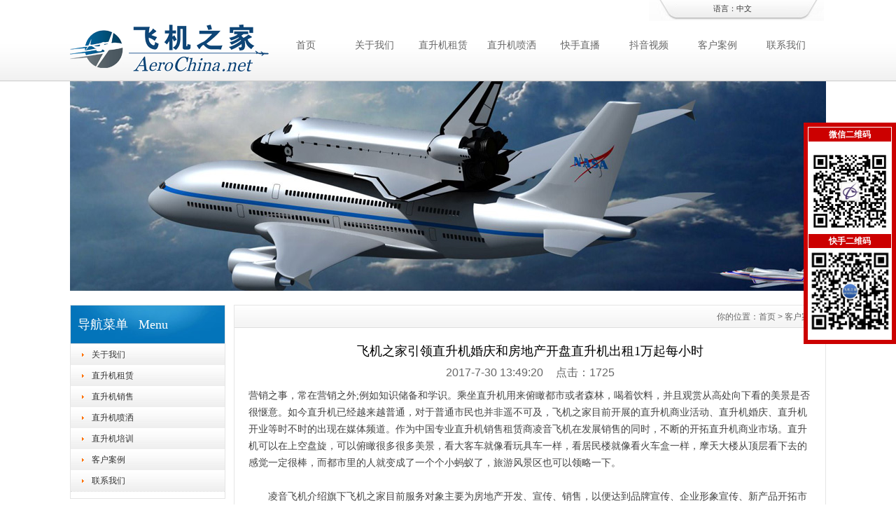

--- FILE ---
content_type: text/html
request_url: http://pxfeiji.cn/Info.asp?id=51
body_size: 8820
content:

<!DOCTYPE html PUBLIC "-//W3C//DTD XHTML 1.0 Transitional//EN" "http://www.w3.org/TR/xhtml1/DTD/xhtml1-transitional.dtd">
<html xmlns="http://www.w3.org/1999/xhtml">
<head>
<meta http-equiv="X-UA-Compatible" content="IE=7">
<meta http-equiv="Content-Type" content="text/html; charset=utf-8" />
<title>飞机之家引领直升机婚庆和房地产开盘直升机出租1万起每小时,萍乡直升机租赁价格,萍乡直升机销售出租,萍乡直升机婚庆租赁公司,萍乡直升机航拍</title>
<meta name="keywords" content="飞机之家引领直升机婚庆和房地产开盘直升机出租1万起每小时,萍乡直升机租赁价格,萍乡直升机销售出租,萍乡直升机婚庆租赁公司,萍乡直升机航拍" />
<meta name="description" content="萍乡直升机租赁价格,萍乡直升机销售出租,萍乡直升机婚庆租赁公司,萍乡直升机航拍，飞机之家全网300多万粉丝。；萍乡直升机4S店销售专卖店" />
<link href="css/HituxCMSBold/inner.css" rel="stylesheet" type="text/css" />
<link href="css/HituxCMSBold/common.css" rel="stylesheet" type="text/css" />
<link rel="shortcut icon" href="/favicon.ico" type="image/x-icon" /> 
<script type="text/javascript" src="js/functions.js"></script>
<script type="text/javascript" src="images/iepng/iepngfix_tilebg.js"></script>
<script type="text/javascript">
window.onerror=function(){return true;}
</script>
</head>

<body>
<!--head start-->
<div id="head">

<div class='TopBG'>
<div class="TopInfo">
  <div class="link">语言：<a  href='index.asp'>中文</a></div>
</div>
<div class="clearfix"></div> 
</div>

<!--top start -->
<div class="top">

<div class="TopLogo">
<div class="logo"><a href="index.asp"><img src="images/up_images/logo.png" width="288" height="70" alt="北京直升机销售出租"></a></div>

<div class="tel">
<!--nav start-->
<div id="NavLink">
<div class="NavBG">
<!--Head Menu Start-->
<ul id='sddm'><li class='CurrentLi'><a href='index.asp'>首页</a></li> <li><a href='About.asp'>关于我们</a></li> <li><a href='Fxpx.asp'>直升机租赁</a></li> <li><a href='Jcfw.asp'>直升机喷洒</a></li> <li><a href="https://live.kuaishou.com/profile/3xfatciiyu59xz4" target="_blank">快手直播</a></li> <li><a href="https://www.douyin.com/share/user/53439518746?share_type=link" target="_blank">抖音视频</a></li> <li><a href='Hydt.asp'>客户案例</a></li> <li><a href='Lxwm.asp'>联系我们</a></li> </ul>
<!--Head Menu End-->
</div>
<div class="clearfix"></div>
</div>
<!--nav end-->

</div>
</div>

</div>
<!--top end-->
<div class='clearfix'></div>
</div>
<!--head end-->
<div id="wrapper">
<!--body start-->
<div id="body">
<!--focus start-->
<div id="InnerBanner">
<script src='ADs/112.js' type='text/javascript'></script>
</div>
<!--foncus end-->
<div class="HeightTab clearfix"></div>
<!--inner start -->
<div class="inner">
<!--left start-->
<div class="left">
<div class="Sbox">
<div class="topic">导航菜单   Menu</div>
<div class="blank">
<ul>
<li><A href='About.asp'>关于我们</A></li>
<li><A href='Fxpx.asp'>直升机租赁</A></li>
<li><A href='Fjtg.asp'>直升机销售</A></li>
<li><A href='Jcfw.asp'>直升机喷洒</A></li>
<li><A href='Fxfw.asp'>直升机培训</A></li>
<li><A href='Hydt.asp'>客户案例</A></li>
<li><A href='Lxwm.asp'>联系我们</A></li>
</ul>
</div>
</div>
<div class="HeightTab clearfix"></div>
<div class="Sbox">
<div class="topic">最新资讯   New</div>
<div class="list">
<dl>

 <dd><a href="/Info.asp?id=314" target="_blank" title="飞机之家集团正式签约独家承包运营新疆玉其塔什景区，打造低空旅游新标杆！">飞机之家集团正式签约独家承包运...</a></dd>
 <dd><a href="/Info.asp?id=313" target="_blank" title="阳泉一架价值500多万的红色罗宾逊直升机开展静展活动">阳泉一架价值500多万的红色罗...</a></dd>
 <dd><a href="/Info.asp?id=312" target="_blank" title="济南一小伙新婚现场，租价值500多万的直升机助阵">济南一小伙新婚现场，租价值50...</a></dd>
 <dd><a href="/Info.asp?id=311" target="_blank" title="张家口直升机草原天路空中旅游正式开启">张家口直升机草原天路空中旅游正...</a></dd>
 <dd><a href="/Info.asp?id=310" target="_blank" title="飞机之家出动三架直升机进行大地区农喷作业">飞机之家出动三架直升机进行大地...</a></dd>
 <dd><a href="/Info.asp?id=309" target="_blank" title="价值近600万的罗宾逊R44开始空中飞播造林">价值近600万的罗宾逊R44开...</a></dd>
 <dd><a href="/Info.asp?id=308" target="_blank" title="花漾九江-追浔清明-最美人间四月天-去庐山西海踏青去">花漾九江-追浔清明-最美人间四...</a></dd>
 <dd><a href="/Info.asp?id=307" target="_blank" title="飞机之家桂林山水旅游基地乘坐直升飞机俯瞰看桂林山水你值得拥有">飞机之家桂林山水旅游基地乘坐直...</a></dd>
</dl>
</div>

</div>
<div class="HeightTab clearfix"></div>
<div class="Sbox">
<div class="topic">联系我们   Contact</div>
<div class="txt ColorLink">
<p>地址：中国山东济南历下区经十东路奥体中心（东荷西柳）8号馆</p>
<p>电话：13210535852</p>
<p> Q Q：413799253</p>
<p>邮件：413799253@qq.com</p>
<p>网站：<a href='http://www.aerochina.net/' target='_blank'>http://www.aerochina.net/</a> </p></div>
</div>

<div class="HeightTab clearfix"></div>
 
</div>
<!--left end-->
<!--right start-->
<div class="right">
<div class="Position"><span>你的位置：<a href="/index.asp">首页</a> > <a href='Hydt.asp'>客户案例</a></span></div>
<div class="HeightTab clearfix"></div>
<!--main start-->
<div class="main">

<!--content start-->
<div class="content">
<div class="title"><h3>飞机之家引领直升机婚庆和房地产开盘直升机出租1万起每小时</h3></div>
<div class="infos"><span class="newstxt">2017-7-30 13:49:20</span>      <span class="newstxt">点击：1725</span></div>
<div class="maincontent clearfix">
<div id="MainContent" class="maincontent clearfix">
<div class="newstxt">
<p 
style="WHITE-SPACE: normal; WORD-SPACING: 0px; TEXT-TRANSFORM: none; COLOR: rgb(68,68,68); PADDING-BOTTOM: 0px; PADDING-TOP: 0px; FONT: 14px/24px 'Microsoft YaHei'; PADDING-LEFT: 0px; WIDOWS: 1; MARGIN: 0px; LETTER-SPACING: normal; PADDING-RIGHT: 0px; BACKGROUND-COLOR: rgb(255,255,255); TEXT-INDENT: 0px; -webkit-text-stroke-width: 0px">营销之事，常在营销之外;例如知识储备和学识。乘坐直升机用来俯瞰都市或者森林，喝着饮料，并且观赏从高处向下看的美景是否很惬意。如今直升机已经越来越普通，对于普通市民也并非遥不可及，飞机之家目前开展的直升机商业活动、直升机婚庆、直升机开业等时不时的出现在媒体频道。作为中国专业直升机销售租赁商凌音飞机在发展销售的同时，不断的开拓直升机商业市场。直升机可以在上空盘旋，可以俯瞰很多很多美景，看大客车就像看玩具车一样，看居民楼就像看火车盒一样，摩天大楼从顶层看下去的感觉一定很棒，而都市里的人就变成了一个个小蚂蚁了，旅游风景区也可以领略一下。</p>
<center 
style="WHITE-SPACE: normal; WORD-SPACING: 0px; TEXT-TRANSFORM: none; COLOR: rgb(0,0,0); FONT: 14px/24px 'Microsoft YaHei'; WIDOWS: 1; LETTER-SPACING: normal; BACKGROUND-COLOR: rgb(255,255,255); TEXT-INDENT: 0px; -webkit-text-stroke-width: 0px">&nbsp;</center>
<p 
style="WHITE-SPACE: normal; WORD-SPACING: 0px; TEXT-TRANSFORM: none; COLOR: rgb(68,68,68); PADDING-BOTTOM: 0px; PADDING-TOP: 0px; FONT: 14px/24px 'Microsoft YaHei'; PADDING-LEFT: 0px; WIDOWS: 1; MARGIN: 0px; LETTER-SPACING: normal; PADDING-RIGHT: 0px; BACKGROUND-COLOR: rgb(255,255,255); TEXT-INDENT: 0px; -webkit-text-stroke-width: 0px">　　凌音飞机介绍旗下飞机之家目前服务对象主要为房地产开发、宣传、销售，以便达到品牌宣传、企业形象宣传、新产品开拓市场及促销宣传。而用于直升机其他用途的则有航空表演、集会庆典、礼仪活动以及文艺活动、演唱会、体育表演。另外开幕式、闭幕式、开业庆典、周年庆节日庆典也开始租赁直升机。据了解航空摄影、空中拍摄的应用也很普遍，空中广告的器材市场上有很多包括热气球、动力伞、三角翼、高空跳伞、轻型飞机、航模飞机、飞艇等器材，但直升机相较来说比较安全。飞机之家同时介绍服务可以按照客户的需求把他们进行不同层次的组合，形成传播优势，产生轰动效应，可借鉴的典型的操作手法是综合各元素的飞行特点和空中视觉效果，编排大型航空表演节目，从而产生极大的吸引力和媒体关注度。</p>
<center 
style="WHITE-SPACE: normal; WORD-SPACING: 0px; TEXT-TRANSFORM: none; COLOR: rgb(0,0,0); FONT: 14px/24px 'Microsoft YaHei'; WIDOWS: 1; LETTER-SPACING: normal; BACKGROUND-COLOR: rgb(255,255,255); TEXT-INDENT: 0px; -webkit-text-stroke-width: 0px">&nbsp;</center>
<p 
style="WHITE-SPACE: normal; WORD-SPACING: 0px; TEXT-TRANSFORM: none; COLOR: rgb(68,68,68); PADDING-BOTTOM: 0px; PADDING-TOP: 0px; FONT: 14px/24px 'Microsoft YaHei'; PADDING-LEFT: 0px; WIDOWS: 1; MARGIN: 0px; LETTER-SPACING: normal; PADDING-RIGHT: 0px; BACKGROUND-COLOR: rgb(255,255,255); TEXT-INDENT: 0px; -webkit-text-stroke-width: 0px">　　营销和广告的目的就是让100万看起来像1000万，即使一个精致上乘的楼盘，也需要放大其优点，以一种良性的，特别的方式。这种方式的创意有很多，而飞行无疑是最新的，最具效益的一种，因为它的能量最具穿透性，它吸引的不仅仅是眼球，而是将飞行的乐趣与房地产项目的宏伟展示完美结合在一起，突破客户往日只能微观感受项目细节方式，以全新的视角感受开放商的大气用心。通过飞机之家了解到直升机在房地产项目营销中的很多功能，如静态展示、客户与直升机合影，运送VIP客户、空中看楼盘等。</p>
<center 
style="WHITE-SPACE: normal; WORD-SPACING: 0px; TEXT-TRANSFORM: none; COLOR: rgb(0,0,0); FONT: 14px/24px 'Microsoft YaHei'; WIDOWS: 1; LETTER-SPACING: normal; BACKGROUND-COLOR: rgb(255,255,255); TEXT-INDENT: 0px; -webkit-text-stroke-width: 0px">&nbsp;</center>
<p 
style="WHITE-SPACE: normal; WORD-SPACING: 0px; TEXT-TRANSFORM: none; COLOR: rgb(68,68,68); PADDING-BOTTOM: 0px; PADDING-TOP: 0px; FONT: 14px/24px 'Microsoft YaHei'; PADDING-LEFT: 0px; WIDOWS: 1; MARGIN: 0px; LETTER-SPACING: normal; PADDING-RIGHT: 0px; BACKGROUND-COLOR: rgb(255,255,255); TEXT-INDENT: 0px; -webkit-text-stroke-width: 0px">　　直飞云霄，用直升机俯瞰大美地产震撼开盘现在是很多房地产的首选，飞机之家介绍此前在山东德州的一次直升机开盘活动，达到效果是活动三天吸引超过百名具有购买实力的客户看房，并得到当地媒体乃至全国各大媒体的竞相报道。 
据了解飞机之家做过很多直升机商业活动，北京朝阳公园的直升机鲨鱼活动、山东淄博三架直升机看别墅、河北邯郸KTV开业、河北保定地产开盘、青岛音乐广场、东营商业庆典、烟台商业周年庆、宿州酒店开业等等，同时还有湖南株洲直升机婚礼、济宁首次直升机婚礼、潍坊首次直升机婚礼等。当地媒体因为直升机卖点，争相报道，影响很大，随着直升机的应用广泛，朋友圈的即时性当天也会引爆话题。</p>
<center 
style="WHITE-SPACE: normal; WORD-SPACING: 0px; TEXT-TRANSFORM: none; COLOR: rgb(0,0,0); FONT: 14px/24px 'Microsoft YaHei'; WIDOWS: 1; LETTER-SPACING: normal; BACKGROUND-COLOR: rgb(255,255,255); TEXT-INDENT: 0px; -webkit-text-stroke-width: 0px">&nbsp;</center>
<p 
style="WHITE-SPACE: normal; WORD-SPACING: 0px; TEXT-TRANSFORM: none; COLOR: rgb(68,68,68); PADDING-BOTTOM: 0px; PADDING-TOP: 0px; FONT: 14px/24px 'Microsoft YaHei'; PADDING-LEFT: 0px; WIDOWS: 1; MARGIN: 0px; LETTER-SPACING: normal; PADDING-RIGHT: 0px; BACKGROUND-COLOR: rgb(255,255,255); TEXT-INDENT: 0px; -webkit-text-stroke-width: 0px">　　通过山东小汉直升机租赁有限公司介绍：每次活动必须配备相应的飞行员、机务、航务、保障、司机等。目前推出罗宾逊R44直升机的价格是1万每小时起步，贝尔407GX直升机3万起每小时，但是不含运费保险报空费用，食宿都是承租人负担，来回运费一般是10-15元每公里，用气垫车是比较贵的一般25元每公里，而保险一般是来回6000元，空域协调的话主要是看当地情况，而静态展示8000-3万不等，合作介绍的话则相应给予提成。通航的飞行员大部分来自空军和专业院校，受过严格的技术训练和心理训练，均持有民航总局颁发相关执照，拥有非常丰富的飞行经验;他们严谨的态度和专业的技能是安全飞行和舒适乘坐的第一保证。机务人员核心成员均在国内外接受严格的培训，持有多种进口机型的维修执照，在每次飞行前后均对直升机进行严格细致的检查，并按照规章制度定期检查维修，时刻让直升机保持在最佳状态。航务人员拥有丰富的通航业务处理经验，熟悉通航法律法规;为您量身定制飞行计划，疏通航路，让飞行真正变得触手可及。保障人员完善的后勤保障，规范化和流程化管理，确保每一次任务顺利完成，让客户愉悦、舒适、满意。</p>
<center 
style="WHITE-SPACE: normal; WORD-SPACING: 0px; TEXT-TRANSFORM: none; COLOR: rgb(0,0,0); FONT: 14px/24px 'Microsoft YaHei'; WIDOWS: 1; LETTER-SPACING: normal; BACKGROUND-COLOR: rgb(255,255,255); TEXT-INDENT: 0px; -webkit-text-stroke-width: 0px">&nbsp;</center>
<p 
style="WHITE-SPACE: normal; WORD-SPACING: 0px; TEXT-TRANSFORM: none; COLOR: rgb(68,68,68); PADDING-BOTTOM: 0px; PADDING-TOP: 0px; FONT: 14px/24px 'Microsoft YaHei'; PADDING-LEFT: 0px; WIDOWS: 1; MARGIN: 0px; LETTER-SPACING: normal; PADDING-RIGHT: 0px; BACKGROUND-COLOR: rgb(255,255,255); TEXT-INDENT: 0px; -webkit-text-stroke-width: 0px">　　通过了解，直升机商业活动飞行条件，起降场地的相关要求：至少20米×20米大小的水泥地作为直升机的起降点，必须平整;起降点四周开外50米不要有高层建筑，至少4面中有一面是没有障碍物的;为了更好地明确候选场地的可行性，建议从举办活动的要求出发，选择1-2个候选地点。</p>
<p 
style="WHITE-SPACE: normal; WORD-SPACING: 0px; TEXT-TRANSFORM: none; COLOR: rgb(68,68,68); PADDING-BOTTOM: 0px; PADDING-TOP: 0px; FONT: 14px/24px 'Microsoft YaHei'; PADDING-LEFT: 0px; WIDOWS: 1; MARGIN: 0px; LETTER-SPACING: normal; PADDING-RIGHT: 0px; BACKGROUND-COLOR: rgb(255,255,255); TEXT-INDENT: 0px; -webkit-text-stroke-width: 0px">　　相关了解：飞机之家是济南凌音飞机销售有限公司旗下公司，其网站飞机之家为互联网+飞机开创后的专业服务平台门户网站，是私人飞机、直升机、公务机、轻型飞机、武装直升机、战斗机行业门户网站，网站包含最全的机型信息，机型对比，飞机行情，飞机评测，飞机口碑评论，涉及飞机图片、飞机价格、飞机型号、飞机品牌等信息，产品覆盖私人飞机销售、二手飞机、飞机租赁。</p></div>
</div>

</div>


<div class="prenext">
<ul style="font-size:16px">
<li>上一篇：<a href="/Info.asp?id=50" target="_blank" title="飞机之家与中科院合作出动2架直升机测试新型通讯设备">飞机之家与中科院合作出动2架直升机测试新型通讯设备</a> <span class="ListDate">2017-7-24 10:20:24</span></li>
<li>下一篇：<a href="/Info.asp?id=52" target="_blank" title="重庆直升机楼盘开业租赁2架直升机助阵现场人山人海">重庆直升机楼盘开业租赁2架直升机助阵现场人山人海</a> <span class="ListDate">2017-8-4 15:43:27</span></li>
</ul>
</div>

 
</div>
<!--content end-->

</div>
<!--main end-->
</div>
<!--right end-->
</div>
<!--inner end-->
</div>
<!--body end-->
<div class="HeightTab clearfix"></div>
<!--footer start-->
<div id="footer">

<div class="inner">
<div class='InnerLeft'>
<p><a href="index.asp">网站首页</a> | <a href="About.asp">关于我们</a> | <a href="Lxwm.asp">联系我们</a>  | <a href="Hydt.asp">客户案例</a> | <a href="Fxpx.asp">直升机租赁</a></p>
<p>Copyright 2015 <a href='http://www.aerochina.net/' target='_blank'>http://www.aerochina.net/</a> 飞机之家 版权所有山东小汉直升机租赁有限公司</p>
<p>公司地址：山东省济南市槐荫区齐州路2999号绿地中央广场B座2407-2408室 联系电话：13210535852</p>
<p>Built By <a href="http://www.9vhd.com/" target="_blank">九维互动</a> 技术支持 <script type="text/javascript">var cnzz_protocol = (("https:" == document.location.protocol) ? " https://" : " http://");document.write(unescape("%3Cspan id='cnzz_stat_icon_4510048'%3E%3C/span%3E%3Cscript src='" + cnzz_protocol + "s19.cnzz.com/stat.php%3Fid%3D4510048%26show%3Dpic1' type='text/javascript'%3E%3C/script%3E"));</script> <a href="http://www.beian.miit.gov.cn/" target="_blank">鲁ICP备13022057号</a></p>
</div>
<div class='InnerRight'>
<div class='tel'>13210535852</div>
<div class='SearchTop'>
<div class="SearchBar">
</div>
</div>

</div>

<div class='clearfix'></div>
</div>

</div>
<script type="text/javascript" src="js/ServiceCenter.js"></script>
<!--footer end -->
</body>
</html>



--- FILE ---
content_type: application/javascript
request_url: http://pxfeiji.cn/ADs/112.js
body_size: 273
content:
document.write("<a href='http://www.aerochina.net/' target='_blank' title='飞机之家'><img src='/images/banner.jpg'  width='1080' height='300' ></a>")

--- FILE ---
content_type: application/javascript
request_url: http://pxfeiji.cn/js/ServiceCenter.js
body_size: 1669
content:
document.writeln("<div class=qqbox id=divQQbox style=\"TOP: 591px\">");
document.writeln("<div class=qqlv id=meumid onmouseover=show() style=\"DISPLAY: none\"><IMG src=\"\/images\/serviceimg\/qqbg.gif\"><\/div>");
document.writeln("<div class=qqkf id=contentid style=\"DISPLAY: block\" onmouseout=hideMsgBox(event)>");
document.writeln("<div class=qqkfbt id=qq-1 onfocus=this.blur(); onmouseout=\"showandhide(\'qq-\',\'qqkfbt\',\'qqkfbt\',\'K\',1,1);\">微信二维码<\/div>");
document.writeln("<div id=K1 style=\"PADDING-RIGHT: 0px; PADDING-LEFT: 0px; PADDING-BOTTOM: 0px; PADDING-TOP: 10px\" align=center >")
document.writeln("<a href=\'http://www.aerochina.net/'\><img style=\"width:120px;height:120px\" SRC=\'http://www.aerochina.net/images/weixin.jpg\' alt=\'微信二维码\'><\/a>"); 
document.writeln("<\/div>");
document.writeln("<div class=qqkfbt id=qq-1 onfocus=this.blur(); onmouseout=\"showandhide(\'qq-\',\'qqkfbt\',\'qqkfbt\',\'K\',1,1);\">快手二维码<\/div>");
document.writeln("<div id=K1 style=\"PADDING-RIGHT: 0px; PADDING-LEFT: 0px; PADDING-BOTTOM: 10px; PADDING-TOP: 0px\" align=center >")
document.writeln("<a href=\'http://www.aerochina.net/'\><img style=\"width:120px;height:120px\" SRC=\'http://www.aerochina.net/images/kswx.jpg\' alt=\'微信二维码\'><\/a>"); 
document.writeln("<\/div>");

document.writeln("<\/div><\/div>")
function showandhide(h_id,hon_class,hout_class,c_id,totalnumber,activeno) {
var h_id,hon_id,hout_id,c_id,totalnumber,activeno;
for (var i=1;i<=totalnumber;i++) {
document.getElementById(c_id+i).style.display='none';
document.getElementById(h_id+i).className=hout_class;
}
document.getElementById(c_id+activeno).style.display='block';
document.getElementById(h_id+activeno).className=hon_class;
}
var tips; 
var theTop = 170;
var old = theTop;
function initFloatTips() 
{ 
tips = document.getElementById('divQQbox');
moveTips();
}
function moveTips()
{
var tt=50; 
if (window.innerHeight) 
{
pos = window.pageYOffset 
}else if (document.documentElement && document.documentElement.scrollTop) {
pos = document.documentElement.scrollTop 
}else if (document.body) {
pos = document.body.scrollTop; 
}
pos=pos-tips.offsetTop+theTop; 
pos=tips.offsetTop+pos/10; 
if (pos < theTop){
pos = theTop;
}
if (pos != old) { 
tips.style.top = pos+"px";
tt=10; //alert(tips.style.top); 
}
old = pos;
setTimeout(moveTips,tt);
}
initFloatTips();
if(typeof(HTMLElement)!="undefined") //firefox定义contains()方法，ie下不起作用
{ 
HTMLElement.prototype.contains=function (obj) 
{ 
while(obj!=null&&typeof(obj.tagName)!="undefind"){
if(obj==this) return true; 
obj=obj.parentNode;
} 
return false; 
}
}
function show()
{
document.getElementById("meumid").style.display="none"
document.getElementById("contentid").style.display="block"
}
function hideMsgBox(theEvent){
if (theEvent){
var browser=navigator.userAgent;
if (browser.indexOf("Firefox")>0){ //如果是Firefox
if (document.getElementById("contentid").contains(theEvent.relatedTarget)) {
return
}
}
if (browser.indexOf("MSIE")>0 || browser.indexOf("Presto")>=0){
if (document.getElementById('contentid').contains(event.toElement)) {
return; 
}
}
}
document.getElementById("meumid").style.display = "block";
document.getElementById("contentid").style.display = "none";
}


function toolbar(el) {
el = typeof el == 'string' ? document.getElementById(el) : el;
var elTop = el.offsetTop;
var sTop = 0;
window.onscroll = function () {
sTop = document.body.scrollTop || document.documentElement.scrollTop;
if (sTop > elTop) {
el.style.top = "0";
el.style.position = "fixed"
} else {
el.style.top = elTop + 'px';
el.style.position = "absolute"
}
}
}
toolbar('head');